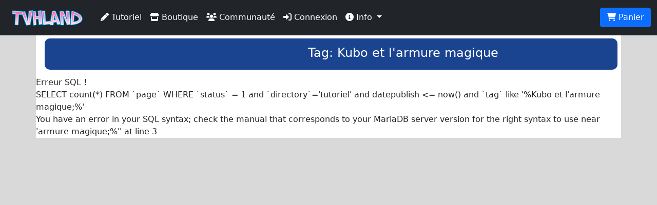

--- FILE ---
content_type: text/css
request_url: https://tvhland.com/CSS/tvhland-v2.css
body_size: 6353
content:
/* body de la page */
body { background-color:#d9d9d9!important; }

.container { background-color:#FFF!important; }


legend{ margin-bottom:5px}
.navbar-brand { padding:10px; }
/***********************************************/
.blankheader
{
	width:auto;
	height:70px;
}
/*@media only screen and (min-width:0px) {
	.blankheader { width:auto;	height:70px; }
}

@media only screen and (min-width:750px) {
	.blankheader { width:auto;	height:140px; }
}

@media only screen and (min-width:970px) {
	.blankheader { width:auto;	height:70px; }
}

@media only screen and (min-width:1170px) {
	.blankheader { width:auto;	height:70px; }
}*/



.cadrephoto
{
	margin: 0px 4px 4px 0px;
	width:100%;
	height:auto;
	padding: 5px;
	border: 1px solid #CCC;
	display:block;
  -webkit-box-shadow: inset 0 1px 3px rgba(0, 0, 0, 0.1), 0 0 4px rgba(F, 3, C, 0.6);
  -moz-box-shadow: inset 0 1px 3px rgba(0, 0, 0, 0.1), 0 0 4px rgba(F, 3, C, 0.6);
  box-shadow: inset 0 1px 3px rgba(0, 0, 0, 0.1), 0 0 4px rgba(F, 2, C, 0.6);
  background-color:#FFF;
}

.cadrephoto:hover
{
	border: 1px solid #F39;
}

.cadrephoto6
{

	width:50%;
	height:auto;
	display:block;
}

.news
{
	position:relative;
	width:100%;
	height:auto;
	display:block;
}

.newstitre{
	position:absolute; color:#FFF; bottom:0; left:0; height:auto; width:100%; background:rgba(0,0,0,0.7); z-index:1; padding:5px; font-size:120%;
	transition: all 0.4s ease-in;
}

.infocenter{
	position:absolute;
    top: 50%;
    left: 50%;
    transform: translateX(-50%) translateY(-50%);
    color: #FFF;
    font-size: 20px;
}

.boutoncenter{
	position:absolute;
    top: 50%;
    left: 50%;
    transform: translateX(-50%) translateY(-50%);
    color: #FFF;
    font-size: 30px;
}

.navtext{
color:#FFF; margin:10px;
}

.notification{ background-color:#F00;color:#FFF;padding:3px 6px 3px 6px;margin:2px;
-webkit-border-radius: 5px;-moz-border-radius: 5px;
border-radius: 5px;}


.emoicon{ box-sizing:border-box; width:100%; padding: 2px; height: auto;
	 list-style-type: none; display:block; margin: 0 auto; overflow: auto;display:inline-block;
}

.emoicon li { box-sizing:border-box; float:left; position:relative; display: block; width:16.6%;
 }

.emoicon li a{display: block; width: auto;height: auto;}

.emoicon li a img {width: 100%;}

.emoiconnot{ background-color:#F00;color:#FFF;padding:3px 6px 3px 6px;margin:2px;
-webkit-border-radius: 10px;-moz-border-radius: 10px;
border-radius: 10px;
top: 0;
left: 0;
position: absolute;}

.not{
background-color:#F00;
color:#FFF;
padding:3px 6px 3px 6px;
margin:1px;
-webkit-border-radius: 10px;
-moz-border-radius: 10px;
border-radius: 10px;}

.ismaking{position:absolute;top:12px; left:25px;}
/********************************************************/

.miniimg{ margin-bottom:10px; padding: 4%; border: 1px solid #CCC; display:block;
  -webkit-box-shadow: inset 0 1px 3px rgba(0, 0, 0, 0.1), 0 0 4px rgba(F, 3, C, 0.6);
  -moz-box-shadow: inset 0 1px 3px rgba(0, 0, 0, 0.1), 0 0 4px rgba(F, 3, C, 0.6);
  box-shadow: inset 0 1px 3px rgba(0, 0, 0, 0.1), 0 0 4px rgba(F, 2, C, 0.6);  }

.img
{
	width:100%;
}
/********************************************************/
.gallery { box-sizing:border-box; width:100%; padding: 5px;
	 list-style-type: none; display:block; margin: 0 auto; overflow: auto;display:inline-block;
	 }

.gallery li { box-sizing:border-box; float:left; position:relative;
background-color:#FFF;	 border: 1px solid #CCC;
 -webkit-box-shadow: inset 0 1px 4px rgba(0, 0, 0, 0.1), 0 0 2px rgba(F, 3, C, 0.4);
-moz-box-shadow: inset 0 1px 4px rgba(0, 0, 0, 0.1), 0 0 2px rgba(F, 3, C, 0.4);
 box-shadow: inset 0 1px 4px rgba(0, 0, 0, 0.1), 0 0 2px rgba(F, 2, C, 0.4);
 transition: all 0.4s ease-in;

  }

.gallery li:hover {border: 1px solid #F39;
-webkit-transition: background-color 0.4s ease-in;
-moz-transition: background-color 0.4s ease-in;
transition: background-color 0.4s ease-in;
}

.gallery li:hover .newstitre{
	background:rgba(0,0,0,1); z-index:1;
	padding:5px 5px 5px 10px;
	-webkit-transition: all 0.4s ease-in;
	-moz-transition: all 0.4s ease-in;
	transition: all 0.4s ease-in;

}

.gallery li .imgcolor {
	border:1px solid #CCC;
	-moz-border-radius:7px;
	-webkit-border-radius:7px;
	border-radius:7px;
}


@media only screen and (min-width:0px) {
.gallery .licolor{	margin: 0.5%; padding: 1%; width:32.3%;}
.gallery .li2,.gallery .li3,.gallery .li4 ,.gallery .liitem {margin: 0.5%; padding: 0.5%; width:48.5%;}
.gallery .li6, .gallery .li12 {margin: 0.4%; padding: 1%; width:99.2%;}
}

@media only screen and (min-width:750px) {
.gallery .licolor {margin: 0.5%; padding: 1%; width:32.3%;}
.gallery .li2, .gallery .liitem {margin: 0.5%; padding: 1%; width:32.3%;}
.gallery .li3,.gallery .li4{margin: 0.5%; padding: 1%; width:48.5%;}
.gallery .li6,.gallery .li12{margin: 0.4%; padding: 1%; width:99.2%;}
}

@media only screen and (min-width:970px) {
.gallery .licolor {margin: 0.25%; padding: 1%; width:11.9%;}
.gallery .liitem {margin: 0.5%; padding: 0.5%; width:19%;}
.gallery .li2{margin: 0.4%; padding: 1%; width:15.9%;}
.gallery .li3{margin: 0.5%; padding: 1%; width:24%;}
.gallery .li4{margin: 0.5%; padding: 1%; width:32.3%;}
.gallery .li6{margin: 0.5%; padding: 1%; width:48.9%;}
.gallery .li12{margin: 0.4%; padding: 1%; width:99.2%;}
}

@media only screen and (min-width:1170px) {
.gallery .licolor {margin: 0.25%; padding: 1%; width:11.9%;}
.gallery .liitem {margin: 0.25%; padding: 0.5%; width:19.5%;}
.gallery .li2{margin: 0.33%; padding: 1%; width:15.9%;}
.gallery .li3{margin: 0.5%; padding: 1%; width:23.9%;}
.gallery .li4{margin: 0.5%; padding: 1%; width:32.2%;}
.gallery .li6{margin: 0.5%; padding: 0.5%; width:48.9%;}
.gallery .li12{margin: 0.4%; padding: 1%; width:99.2%;}
}
/********************************************************/
.list2 { box-sizing:border-box; width:100%; padding: 5px;
	 list-style-type: none; display:block; margin: 0 auto; overflow: auto;display:inline-block;
	 }

.list2 li { box-sizing:border-box; float:left; position:relative;
background-color:#FFF;	 border: 1px solid #CCC;
 -webkit-box-shadow: inset 0 1px 4px rgba(0, 0, 0, 0.1), 0 0 2px rgba(F, 3, C, 0.4);
-moz-box-shadow: inset 0 1px 4px rgba(0, 0, 0, 0.1), 0 0 2px rgba(F, 3, C, 0.4);
 box-shadow: inset 0 1px 4px rgba(0, 0, 0, 0.1), 0 0 2px rgba(F, 2, C, 0.4);
 transition: all 0.4s ease-in;

  }

.list2 li:hover {
box-sizing:border-box; 
border: 1px solid #F39;
background-color:#A5DCEC;
-webkit-transition: background-color 0.4s ease-in;
-moz-transition: background-color 0.4s ease-in;
transition: background-color 0.4s ease-in;
}

.list2 li:hover .newstitre{
	background:rgba(0,0,0,1); z-index:1;
	padding:5px 5px 5px 10px;
	-webkit-transition: all 0.4s ease-in;
	-moz-transition: all 0.4s ease-in;
	transition: all 0.4s ease-in;
}

@media only screen and (min-width:0px) {
	.list2 .li2,.list2 .li3,.list2 .li4,.list2 .li6,.list2.li12{
		box-sizing:border-box; margin: 1%; padding: 1%; width:48%;}
}

@media only screen and (min-width:750px) {
	.list2 .li2 {box-sizing:border-box; margin: 1%; padding: 1%;  width:31%;}
	.list2 .li3,.list2 .li4 {box-sizing:border-box; margin: 1%; padding: 1%;  width:48%;}
	.list2 .li6,.list2 .li12{box-sizing:border-box; margin: 1%; padding: 1%;  width:48%;}
}

@media only screen and (min-width:970px) {
	.list2 .li2{box-sizing:border-box; margin: 1%; padding: 1%; width:14%;}
	.list2 .li3{box-sizing:border-box; margin: 1%; padding: 1%;  width:23%;}
	.list2 .li4{box-sizing:border-box; margin: 1%; padding: 1%;  width:31%;}
	.list2 .li6{box-sizing:border-box; margin: 1%; padding: 1%;  width:48%;}
	.list2 .li12{box-sizing:border-box; margin: 1%; padding: 1%;  width:98%;}
}

@media only screen and (min-width:1170px) {
	.list2 .li2{box-sizing:border-box; margin: 1%; padding: 1%;  width:14%;}
	.list2 .li3{box-sizing:border-box; margin: 1%; padding: 1%;  width:23%;}
	.list2 .li4{box-sizing:border-box; margin: 1%; padding: 1%;  width:31%;}
	.list2 .li6{box-sizing:border-box; margin: 1%; padding: 1%;  width:48%;}
	.list2 .li12{box-sizing:border-box; margin: 1%; padding: 1%;  width:98%;}
}
/********************************************************/
.rubrique {
	box-sizing:border-box;
	width:100%; padding: 5px;
	list-style-type: none;
	display:block;
	margin: 0 auto;
	display:inline-block;
	border: 1px solid #CCC;
	margin-bottom: 10px;
}
.rubrique .title{
	box-sizing:border-box;
	margin:0;
	font-size: 20px;
	border-bottom: 1px solid #CCC;
	margin-bottom: 5px;
}

.sousrubrique{
	margin-top: 2px;
	margin-bottom: 5px;
}

.titleplugin{
	box-sizing:border-box;
	margin:15px;
	font-size: 20px;
}

.rubrique .titlennew{
	box-sizing:border-box;
	margin:0;
	font-size: 20px;
	border-bottom: 1px solid #CCC;
	margin-bottom: 5px;
}

.rubrique .billet-elt
{
	box-sizing:border-box;
	width:100%;
	display:inline-block;
	padding: 7px;
	color: #000;
	background-color: #d0e4fe;
	margin-bottom: 5px;
	-moz-border-radius:7px;
	-webkit-border-radius:7px;
	border-radius:7px;
}

.rubrique .billet-content
{
	box-sizing:border-box;
	width:100%;
	display:inline-block;
	padding: 7px;
	color: #000;
	background-color: #d0e4fe;
	margin-top: 5px;
	margin-bottom: 5px;
	-moz-border-radius:7px;
	-webkit-border-radius:7px;
	border-radius:7px;
}

.rubrique .billet-elt .img
{
	box-sizing:border-box;
	width:20%;
	float:left;
	margin-right: 5px;
	border:2px solid #ff67ad;
	-moz-border-radius:7px;
	-webkit-border-radius:7px;
	border-radius:7px;
}

.rubrique .news-elt
{
	box-sizing:border-box;
	width:100%;
	display:inline-block;
	color: #000;
	background-color: #FFF;
	border: 1px solid #CCC;
	margin-bottom: 10px;
}

.rubrique .news-elt .title
{
	box-sizing:border-box;
	width:100%;
	display:inline-block;
	padding: 10px;
	color: #FFF;
	background-color: #000;
	margin: 0px;
}


.rubrique .news-elt .img
{
	box-sizing:border-box;
	width:100%;
}

/********************************************************/

.menu { box-sizing:border-box; width:100%; padding: 5px;
	 list-style-type: none; display:block; margin: 0 auto; overflow: auto;display:inline-block;
	 }

.menu li { box-sizing:border-box; float:left; position:relative;
background-color:#FFF;	 border: 1px solid #CCC;
 -webkit-box-shadow: inset 0 1px 4px rgba(0, 0, 0, 0.1), 0 0 2px rgba(F, 3, C, 0.4);
-moz-box-shadow: inset 0 1px 4px rgba(0, 0, 0, 0.1), 0 0 2px rgba(F, 3, C, 0.4);
 box-shadow: inset 0 1px 4px rgba(0, 0, 0, 0.1), 0 0 2px rgba(F, 2, C, 0.4);
 transition: all 0.4s ease-in;

  }

.menu li:hover {border: 1px solid #F39;
background-color:#A5DCEC;
-webkit-transition: background-color 0.4s ease-in;
-moz-transition: background-color 0.4s ease-in;
transition: background-color 0.4s ease-in;
}

.menu li:hover .newstitre{
	background:rgba(0,0,0,1); z-index:1;
	padding:5px 5px 5px 10px;
	-webkit-transition: all 0.4s ease-in;
	-moz-transition: all 0.4s ease-in;
	transition: all 0.4s ease-in;

}

@media only screen and (min-width:0px) {
.menu .li2, .menu .li3,.menu  .li4,.menu .li6,.menu .li12 {margin: 0.4%; padding: 1%; width:99.2%;}
}

@media only screen and (min-width:750px) {

.menu .li2{margin: 0.5%; padding: 1%; width:32.3%;}
.menu .lixs3,.menu .li3,.menu  .li4{margin: 0.5%; padding: 1%; width:48.9%;}
.menu .lixs4,.menu .li6,.menu  .li12{margin: 0.4%; padding: 1%; width:99.2%;}
}

@media only screen and (min-width:970px) {
.menu .li2{margin: 0.4%; padding: 1%; width:16%;}
.menu .li3{margin: 0.5%; padding: 1%; width:24%;}
.menu .li4{margin: 0.5%; padding: 1%; width:32.3%;}
.menu .li6{margin: 0.5%; padding: 1%; width:48.9%;}
.menu .li12{margin: 0.4%; padding: 1%; width:99.2%;}
}

@media only screen and (min-width:1170px) {
.menu .li2{margin: 0.33%; padding: 1%; width:16%;}
.menu .li3{margin: 0.5%; padding: 1%; width:24%;}
.menu .li4{margin: 0.5%; padding: 1%; width:32.3%;}
.menu .li6{margin: 1%; padding: 1%; width:47.9%;}
.menu .li12{margin: 0.4%; padding: 1%; width:99.2%;}
}
/********************************************************/


.menufixe { box-sizing:border-box; width:100%; padding: 5px;
	 list-style-type: none; display:block; margin: 0 auto; overflow: auto;display:inline-block;
	 }

.menufixe li { box-sizing:border-box; float:left; position:relative;
background-color:#FFF;	 border: 1px solid #CCC;
 -webkit-box-shadow: inset 0 1px 4px rgba(0, 0, 0, 0.1), 0 0 2px rgba(F, 3, C, 0.4);
-moz-box-shadow: inset 0 1px 4px rgba(0, 0, 0, 0.1), 0 0 2px rgba(F, 3, C, 0.4);
 box-shadow: inset 0 1px 4px rgba(0, 0, 0, 0.1), 0 0 2px rgba(F, 2, C, 0.4);
 transition: all 0.4s ease-in;

  }

.menufixe li:hover {border: 1px solid #F39;
background-color:#A5DCEC;
-webkit-transition: background-color 0.4s ease-in;
-moz-transition: background-color 0.4s ease-in;
transition: background-color 0.4s ease-in;
}

.menufixe li:hover .newstitre{
	background:rgba(0,0,0,1); z-index:1;
	padding:5px 5px 5px 10px;
	-webkit-transition: all 0.4s ease-in;
	-moz-transition: all 0.4s ease-in;
	transition: all 0.4s ease-in;

}

.menufixe .li2{margin: 0.33%; padding: 1%; width:16%;}
.menufixe .li3{margin: 0.5%; padding: 1%; width:24%;}
.menufixe .li4{margin: 0.5%; padding: 1%; width:32.3%;}
.menufixe .li6{margin: 1%; padding: 1%; width:47.9%;}
.menufixe .li12{margin: 0.4%; padding: 1%; width:99.2%;}

.vignettenews{height:230px;}

/********************************************************/
.bgblanc{
  background-color:#FFF; display:block; position:relative;
  moz-box-shadow: 0px 0px 10px #FFF;
  -webkit-box-shadow: 0px 0px 10px #FFF;
  box-shadow: 0px 0px 10px #FFF;
  padding: 6px;
}
/********************************************************/

.productimg{position:relative; display:block;}
.productimg .productcolor{position:absolute; top:4%; left:4%; border:#666 solid thin; width:35%;height:35%; padding:1%; display:inline-block; background-color:#FFF;}
.productimg .productcolornews{position:absolute; top:4%; left:4%; border:#666 solid thin; width:40px;height:40px; padding:1%; display:inline-block; background-color:#FFF;}
.notitem{color:#FFF;background-color:#F00; position:absolute; width:30px; height:30px; left:10%; vertical-align:middle; text-align:center;}
.libproduit{ height:45px;
}
/********************************************************/
.comment{ margin-bottom:10px; padding: 4px; border: 1px solid #CCC; display:block; width:100%;}
/********************************************************/
.imginfo{width:100%; display:inline-block; background-color:#FFF.}
.imginfo:hover{background-color:#FCC;}
/********************************************************/
.videocontainer{
	width:100%;
	height:0;
	padding-bottom:56.25%;
	overflow:hidden;
	position:relative;
	margin-bottom:10px;
	margin-top:10px;
}

.videocontainer iframe{
	width:100%;
	height:100%;
	position:absolute;
	top:0;	left:0;
}
/********************************************************/
.vignettecentre {
		width: 100%;
		height: 263px;
		overflow: hidden;
		padding: 0;
		margin: 0;
		margin:5px;
		position: relative;
		}

.vignettecentre img {
		position: absolute;
		top: 0;
		width:100%;
		}
/**********************************************************************************/
/* the default rating is placed as a background image in the ul */
/* use the background position according to the table above to display the required images*/
.rating{
	width:80px;
	height:16px;
	margin:0 0 20px 0;
	padding:0;
	list-style:none;
	clear:both;
	position:relative;
	background: url(/image/star-matrix.png) no-repeat 0 0;
}
/* add these classes to the ul to effect the change to the correct number of stars */
.nostar {background-position:0 0}
.onestar {background-position:0 -16px}
.one5star {background-position:0 -24px}
.twostar {background-position:0 -32px}
.two5star {background-position:0 -40px}
.threestar {background-position:0 -48px}
.three5star {background-position:0 -56px}
.fourstar {background-position:0 -64px}
.four5star {background-position:0 -74px}
.fivestar {background-position:0 -80px}

ul.rating li {
	cursor: pointer;
 /*ie5 mac doesn't like it if the list is floated\*/
	float:left;
	/* end hide*/
	text-indent:-999em;
}
ul.rating li a {
	position:absolute;
	left:0;
	top:0;
	width:16px;
	height:16px;
	text-decoration:none;
	z-index: 200;
}
ul.rating li.one a {left:0}
ul.rating li.two a {left:16px;}
ul.rating li.three a {left:32px;}
ul.rating li.four a {left:48px;}
ul.rating li.five a {left:64px;}
ul.rating li a:hover {
	z-index:2;
	width:80px;
	height:16px;
	overflow:hidden;
	left:0;
	background: url(/image/star-matrix.png) no-repeat 0 0
}
ul.rating li.one a:hover {background-position:0 -96px;}
ul.rating li.two a:hover {background-position:0 -112px;}
ul.rating li.three a:hover {background-position:0 -128px}
ul.rating li.four a:hover {background-position:0 -144px}
ul.rating li.five a:hover {background-position:0 -160px}
/* end rating code */
/********************************************************/
[class^="icontvh-"],
[class*=" icontvh-"] {
  display: inline-block;
  width: 22px;
  height: 22px;
  line-height: 22px;
  vertical-align:middle;
  background-image: url("/CSS/images/icotvh.png");
  background-position: 22px 22px;
  background-repeat: no-repeat;
  *margin-right: .3em;
}
[class^="icontvh-"]:last-child,
[class*=" icontvh-"]:last-child {
  *margin-left: 0;
}
.icontvh-gear { background-position: 0      0;}
.icontvh-img {  background-position: -22px     0;}
.icontvh-hlp {  background-position: -44px     0;}
.icontvh-msg {  background-position: -66px     0;}
.icontvh-off {  background-position: -88px     0;}
.icontvh-clip {  background-position: -110px     0;}
.icontvh-coffee {  background-position: -132px     0;}
.icontvh-stat {  background-position: -154px     0;}
/*-------------------------------------*/
.icontvh-movie {  background-position: 0  -22px;}
.icontvh-pencil {  background-position: -22px  -22px;}
.icontvh-camera {  background-position: -44px    -22px;}
.icontvh-game {  background-position: -66px     -22px;}
.icontvh-battle {  background-position: -88px     -22px;}
.icontvh-news {background-position: -110px     -22px;}
.icontvh-concours { background-position: -132px     -22px;}
.icontvh-comment {  background-position: -154px     -22px;  }
/*-------------------------------------*/
.icontvh-basket { background-position: -0px  -44px;}
.icontvh-shop { background-position: -22px  -44px;}
.icontvh-info { background-position: -44px  -44px;}
.icontvh-star { background-position: -66px  -44px;}
.icontvh-community { background-position: -88px  -44px;}
.icontvh-error { background-position: -110px  -44px;}
.icontvh-check { background-position: -132px  -44px;}
.icontvh-calendar{ background-position: -154px  -44px;}
/*-------------------------------------*/
.icontvh-resolution { background-position: 0  -66px;}
.icontvh-boxmsg { background-position: -22px  -66px;}
.icontvh-board { background-position: -44px  -66px;}
.icontvh-heart { background-position: -66px  -66px;}
.icontvh-connect { background-position: -88px  -66px;}
.icontvh-key { background-position: -110px  -66px;}
.icontvh-facebook { background-position: -132px  -66px;}

/*********************************************************************/
.animated {
	-webkit-transition: height 0.2s;
	-moz-transition: height 0.2s;
	transition: height 0.2s;
}

p{
	text-align:justify;
	font-size: 15px;
	margin-top: 10px;
}

.center{
	text-align:center;
}

.red{color:#F00;}

a:hover{text-decoration:none;}
/******************************************************/
.colordiv{
display:block;
background-color:#666;
color:#FFF;
border-radius:5px;
padding:5px;
text-align:center;margin:5px;
}

.colordiv-fb{background-color:#3b5998;}
.colordiv-tw{background-color:#44ccf6;}
.colordiv-yt{background-color:#ce332d;}
.colordiv-gp{background-color:#d13f2d;}

/******************************************************/


.titlecontent
{
background:#1a4390!important;
color:#FFF!important;
width:100%;
height:auto;
padding:10px;
margin: 5px;
font-size: 18px;
text-align:center!important;
border-radius: 10px !important;
}

.titlecontent h1
{
	color:#FFF!important;
	text-align:center!important;
}
.titlecontent small
{
	color:#CCC!important;
	font-size:100%;
}

@media only screen and (min-width:0px) {
	.titlecontent h1{ font-size:130%; }
}

@media only screen and (min-width:750px) {
	.titlecontent h1{ font-size:140%; }
}

@media only screen and (min-width:970px) {
	.titlecontent h1 { font-size:180%; }
}

@media only screen and (min-width:1170px) {
	.titlecontent h1 { font-size:200%; }
}

/******************************************************/

.bottomheader
{
background: #aebcbf; /* Old browsers */
background: -moz-linear-gradient(top,  #aebcbf 0%, #6e7774 9%, #0a0e0a 12%, #0a0809 100%); /* FF3.6+ */
background: -webkit-gradient(linear, left top, left bottom, color-stop(0%,#aebcbf), color-stop(9%,#6e7774), color-stop(12%,#0a0e0a), color-stop(100%,#0a0809)); /* Chrome,Safari4+ */
background: -webkit-linear-gradient(top,  #aebcbf 0%,#6e7774 9%,#0a0e0a 12%,#0a0809 100%); /* Chrome10+,Safari5.1+ */
background: -o-linear-gradient(top,  #aebcbf 0%,#6e7774 9%,#0a0e0a 12%,#0a0809 100%); /* Opera 11.10+ */
background: -ms-linear-gradient(top,  #aebcbf 0%,#6e7774 9%,#0a0e0a 12%,#0a0809 100%); /* IE10+ */
background: linear-gradient(to bottom,  #aebcbf 0%,#6e7774 9%,#0a0e0a 12%,#0a0809 100%); /* W3C */
filter: progid:DXImageTransform.Microsoft.gradient( startColorstr='#aebcbf', endColorstr='#0a0809',GradientType=0 ); /* IE6-9 */
padding: 20px;
color:#FFF !important;
margin:0px;
}

/******************************************************/
.talk{
	display: inline-block;
width: 100%;
padding: 10px;
background-color: #fffff;
-webkit-border-radius: 10px;
-moz-border-radius: 10px;
border-radius: 10px;
}

.talkleft{
display: table;
width: 100%;
padding: 10px;
-moz-box-sizing: border-box;
-webkit-box-sizing: border-box;
box-sizing: border-box;
text-align: left;
}

.bubbleleft
{
display: block;
position: relative;
width: 100%;
height: auto;
padding: 15px;
margin: 10px 0px 5px 0px;
background: #ffade5;
-webkit-border-radius: 10px;
-moz-border-radius: 10px;
border-radius: 10px;
-moz-box-sizing: border-box;
-webkit-box-sizing: border-box;
box-sizing: border-box;
}

.bubbleleft:after
{
content: '';
position: absolute;
border-style: solid;
border-width: 0 15px 15px;
border-color: #ffade5 transparent;
display: block;
width: 0;
z-index: 1;
top: -15px;
left: 5%;
}

.talkright{
display: table;
width: 100%;
padding: 10px;
-moz-box-sizing: border-box;
-webkit-box-sizing: border-box;
box-sizing: border-box;
text-align: right;
}

.bubbleright
{
position: relative;
width: 100%;
height: auto;
padding: 10px;
margin: 10px 0px 5px 0px;
background: #ADB9FF;
-webkit-border-radius: 10px;
-moz-border-radius: 10px;
border-radius: 10px;
-moz-box-sizing: border-box;
-webkit-box-sizing: border-box;
box-sizing: border-box;
}

.bubbleright:after
{
content: '';
position: absolute;
border-style: solid;
border-width: 0 15px 15px;
border-color: #ADB9FF transparent;
display: block;
width: 0;
z-index: 1;
top: -15px;
right: 5%;
}
/******************************************************/
.nuancier { box-sizing:border-box; width:100%; padding: 5px;
	 list-style-type: none; display:block; margin: 0 auto; overflow: auto; background-color:#FFF;}

.nuancier li{
	float:left;
	position:relative;
	/*border: 1px solid #F39;*/
	text-align:center;
}

.nuancier li .pastille{
	display:block;
	width:100%;
	color:#FFF;
	border: solid 2px #999;
	border-radius:46%;
}

.nuancier li span .add{
	position:absolute;
	top:50%;
	left:50%;
	transform:translateX(-50%) translateY(-50%);
	text-shadow: #999999 1px 1px, #999999 -1px 1px, #999999 -1px -1px, #999999 1px -1px;
}

@media only screen and (min-width:0px) {
.nuancier li{ width:33%; padding:5px;}
.nuancier li .pastille {	 height:60px;}
}

@media only screen and (min-width:750px) {

.nuancier li{ width:10%; padding:5px;}
.nuancier li .pastille{	 height:50px;}
}

@media only screen and (min-width:970px) {
.nuancier li { width:8%; padding:5px;}
.nuancier li .pastille {	 height:40px;}
}

@media only screen and (min-width:1170px) {
.nuancier li{ width:8%; padding:5px;}
.nuancier li .pastille { height:40px;}
}

.note
{
	font-size: 25px;
	color:#006cff;
}

.notefinale
{
	font-size: 30px;
	color:#ff0090;
}

.linkcadre {
  text-decoration: none;
  color: #000;
}

.linkcadre:hover, .linkcadrea:focus, .linkcadrea:active {
  text-decoration: none;
  color: #000;
}
/******************************************************/
.imgbox{ 
	box-sizing:border-box;
	margin: 1%;
}

.imgbillet{
	box-sizing:border-box;
	border:2px solid #ff67ad;
	-moz-border-radius:7px;
	-webkit-border-radius:7px;
	border-radius:7px;
	margin: 1%;
}

.imgpage{ 
	box-sizing:border-box;
	width: 96%;
	margin: 2%;
	border:2px solid #ff67ad;
	-moz-border-radius:7px;
	-webkit-border-radius:7px;
	border-radius:7px;
}

.poster{
	width: 100%; height: 210px;
 	object-fit: cover;
}
/******************************************************/
.titrepage {
 border-bottom: 3px solid #3d77c7;
 }
/******************************************************/
 .titreprincipal {
 background-color: #3366cc;
 text-align:center;
 color: #FFFFFF;
 }

@media only screen and (min-width:0px) {
	.titreprincipal h1{ font-size:140%; 
	border-bottom: 1px solid #FFFFFF;}
}

@media only screen and (min-width:750px) {
	.titreprincipal h1{ font-size:140%; 
		border-bottom: 2px solid #FFFFFF;}
}

@media only screen and (min-width:970px) {
	.titreprincipal h1 { font-size:160%; 
	border-bottom: 3px solid #FFFFFF;}
}

@media only screen and (min-width:1170px) {
	.titreprincipal h1 { font-size:200%; }
	border-bottom: 3px solid #FFFFFF;
}




/******************************************************/
.tgl {
  position: relative;
  outline: 0;
  display: inline-block;
  cursor: pointer;
  user-select: none;
  margin: 0 0 5px 0;
}
.tgl,
.tgl:after,
.tgl:before,
.tgl *,
.tgl *:after,
.tgl *:before,
.tgl + .tgl-btn {
  box-sizing: border-box;
}
.tgl::selection,
.tgl:after::selection,
.tgl:before::selection,
.tgl *::selection,
.tgl *:after::selection,
.tgl *:before::selection,
.tgl + .tgl-btn::selection {
  background: none;
}
.tgl span {
  position: relative;
  display: block;
  height: 1.8em;
  line-height: 1.2em;
  overflow: hidden;
  font-weight: normal;
  text-align: center;
  border-radius: 2em;
  padding: 0.2em 1em;
  border: 1px solid #fafafa;
  box-shadow: inset 0 2px 0 rgba(0, 0, 0, 0.2), 0 2px 0 rgba(255, 255, 255, 0.7);
  transition: color 0.3s ease, padding 0.3s ease-in-out, background 0.3s ease-in-out;
}
.tgl span:before {
  position: relative;
  display: block;
  line-height: 1.3em;
  padding: 0 0.2em;
  font-size: 1em;
}
.tgl span:after {
  position: absolute;
  display: block;
  content: '';
  border-radius: 2em;
  width: 1.3em;
  height: 1.3em;
  margin-left: -1.45em;
  top: 0.2em;
  background: #FFFFFF;
  transition: left 0.3s cubic-bezier(0.175, 0.885, 0.32, 0.97), background 0.3s ease-in-out;
}
.tgl input[type="checkbox"] {
  display: none !important;
}
.tgl input[type="checkbox"]:not(:checked) + span {
  background: #de474e;
  color: #FFFFFF;
  padding-left: 1.6em;
  padding-right: 0.4em;
}
.tgl input[type="checkbox"]:not(:checked) + span:before {
  content: attr(data-off);
  color: #FFFFFF;
}
.tgl input[type="checkbox"]:not(:checked) + span:after {
  background: #FFFFFF;
  left: 1.6em;
}
.tgl input[type="checkbox"]:checked + span {
  background: #86d993;
  color: #FFFFFF;
  padding-left: 0.4em;
  padding-right: 1.6em;
}
.tgl input[type="checkbox"]:checked + span:before {
  content: attr(data-on);
}
.tgl input[type="checkbox"]:checked + span:after {
  background: #FFFFFF;
  left: 100%;
}
.tgl input[type="checkbox"]:disabled,
.tgl input[type="checkbox"]:disabled + span,
.tgl input[type="checkbox"]:read-only,
.tgl input[type="checkbox"]:read-only + span {
  cursor: not-allowed;
}
.tgl-gray input[type="checkbox"]:not(:checked) + span {
  background: #e3e3e3;
  color: #999999;
}
.tgl-gray input[type="checkbox"]:not(:checked) + span:before {
  color: #999999;
}
.tgl-gray input[type="checkbox"]:not(:checked) + span:after {
  background: #ffffff;
}
.tgl-inline {
  display: inline-block !important;
  vertical-align: top;
}
.tgl-inline.tgl {
  font-size: 16px;
}
.tgl-inline.tgl span {
  min-width: 50px;
}
.tgl-inline.tgl span:before {
  line-height: 1.4em;
  padding-left: 0.4em;
  padding-right: 0.4em;
}
.tgl-inline-label {
  display: inline-block !important;
  vertical-align: top;
  line-height: 26px;
}
.admin {color:#F00!important;}

.hide {display:none}

.color{
width: 100%;
height: 60px;
-webkit-border-radius: 10px;
-moz-border-radius: 10px;
border-radius: 10px;
}

.colorvignette{
width: 100%;
height: 100%;
-webkit-border-radius: 10px;
-moz-border-radius: 10px;
border-radius: 10px;
}

.colorselect{
    border: 4px solid red; 
    outline: 3px solid white;

    outline-offset: -7px;	
    box-sizing: border-box;
}

.mycolor{
    border: 4px solid black; 
    outline: 3px solid white;

    outline-offset: -7px;	
    box-sizing: border-box;
}


.hidelink{
	text-decoration:none;
}

@media only screen and (min-width:0px){
	.phonecontainer{ width: auto;}
}

@media only screen and (min-width:900px){
	.phonecontainer{ width: 400px;}
}

/* cadre regle TVHLAND*/

        /* Conteneur avec graduation autour des bords */
        .ruled-container {
            width: 98%; /* Largeur de la div */
            height: auto; /* Hauteur de la div */
            background: white; /* Fond blanc */
            border: 1px solid rgba(173, 216, 230, 0.8); /* Bordure bleu clair */
            position: relative;
            margin: 5px;
            padding: 20px;
        }

        /* Graduation horizontale en haut */
        .ruled-container::before {
            content: '';
            position: absolute;
            top: 0;
            left: 0;
            width: 100%;
            height: 10px; /* Hauteur de la zone graduée */
            background: linear-gradient(to right, rgba(173, 216, 230, 0.8) 1px, transparent 1px);
            background-size: 10px 100%; /* Espacement des graduations */
        }

        /* Graduation horizontale en bas */
        .ruled-container::after {
            content: '';
            position: absolute;
            bottom: 0;
            left: 0;
            width: 100%;
            height: 10px; /* Hauteur de la zone graduée */
            background: linear-gradient(to right, rgba(173, 216, 230, 0.8) 1px, transparent 1px);
            background-size: 10px 100%; /* Espacement des graduations */
        }

        /* Graduation verticale à gauche */
        .ruled-container .left-ruler {
            position: absolute;
            top: 0;
            left: 0;
            width: 10px; /* Largeur de la zone graduée */
            height: 100%;
            background: linear-gradient(to bottom, rgba(173, 216, 230, 0.8) 1px, transparent 1px);
            background-size: 100% 10px; /* Espacement des graduations */
        }

        /* Graduation verticale à droite */
        .ruled-container .right-ruler {
            position: absolute;
            top: 0;
            right: 0;
            width: 10px; /* Largeur de la zone graduée */
            height: 100%;
            background: linear-gradient(to bottom, rgba(173, 216, 230, 0.8) 1px, transparent 1px);
            background-size: 100% 10px; /* Espacement des graduations */
        }

/* fin cadre regle TVHLAND*/

/* Cadre BD titre */

  .cadre-BD {
            width: 100%; /* Largeur de la div */
            height: auto; /* Hauteur de la div */
            border-top: 2px solid #000; /* Bordure fine en haut */
            border-left: 2px solid #000; /* Bordure fine à gauche */
            border-right: 6px solid #000; /* Bordure épaisse à droite */
            border-bottom: 6px solid #000; /* Bordure épaisse en bas */
            padding: 10px; /* Espace intérieur */
            background-color: #87CEEB; /* Fond bleu plus foncé (ciel) */
            background-image: 
                linear-gradient(to bottom, #87CEEB, #c6f2f8); /* Dégradé léger */
            font-family: Arial, sans-serif; /* Police simple */
            box-shadow: 3px 3px 8px rgba(0, 0, 0, 0.2); /* Ombre portée légère */
            padding: 5px; /* marge intérieur */
        }
/* fin Cadre BD titre */

/* Styles pour la bulle */
.bubblebottom {
	width: 100%; /* Largeur de la div */
    height: auto; /* Hauteur de la div */
	position: relative;
	background-color: #fff; /* Fond blanc */
	border: 2px solid #000; /* Bordure noire */
	border-radius: 10px; /* Coins arrondis */
	padding: 15px;
	width: 200px; /* Largeur de la bulle */
	text-align: center;
	margin: 50px auto; /* Centrer la bulle */
	border-bottom-width: 4px; /* Trait en bas plus épais */
	border-right-width: 4px; /* Trait à droite plus épais */
	box-shadow: 3px 3px 8px rgba(0, 0, 0, 0.2); /* Ombre portée légère */
	padding: 5px; /* marge intérieur */
}

    /* Création de la queue de la bulle */
.bubblebottom::after {
	content: '';
	position: absolute;
	bottom: -10px; /* Position de la queue */
	left: 50%;
	transform: translateX(-50%);
	width: 0;
	height: 0;
	border-left: 10px solid transparent; /* Forme de la queue */
	border-right: 10px solid transparent;
	border-top: 10px solid #000; /* Couleur de la queue (noire) */
}

    /* Styles pour la bulle */
    .bubbleleft {
    	width: 100%; /* Largeur de la div */
    	height: auto; /* Hauteur de la div */
      position: relative;
      background-color: #fff; /* Fond blanc */
      border: 2px solid #000; /* Bordure noire */
      border-radius: 10px; /* Coins arrondis */
      padding: 15px;
      width: 200px; /* Largeur de la bulle */
      text-align: center;
      margin: 50px auto; /* Centrer la bulle */
      border-bottom-width: 4px; /* Trait en bas plus épais */
      border-right-width: 4px; /* Trait à droite plus épais */
      box-shadow: 3px 3px 8px rgba(0, 0, 0, 0.2); /* Ombre portée légère */
      padding: 5px; /* marge intérieur */
    }

    /* Création de la queue de la bulle à gauche */
    .bubbleleft::after {
      content: '';
      position: absolute;
      left: -10px; /* Position de la queue à gauche */
      top: 50%; /* Centrer verticalement */
      transform: translateY(-50%);
      width: 0;
      height: 0;
      border-top: 10px solid transparent; /* Forme de la queue */
      border-bottom: 10px solid transparent;
      border-right: 10px solid #000; /* Couleur de la queue (noire) */
    }
/* Fin Styles pour la bulle */
/* Style pour titre en trame */
.screentonetitle {
	width: 98%; /* Largeur du div */
	height: auto; /* Hauteur du div */
	border: 3px solid black; /* Bordure noire plus épaisse */
	background-color: #f0f0f0; /* Couleur de fond par défaut */
	background-image: radial-gradient(
	    circle,
	    #c0c0c0 2px, /* Taille des points */
	    transparent 1px /* Espace entre les points */
	);
	background-size: 6px 6px; /* Espacement des points réduit (plus serré) */
	border-radius: 50px; /* Coins très arrondis */
	box-shadow: 0 8px 16px rgba(0, 0, 0, 0.5); /* Ombre portée noire plus prononcée */
	padding: 6px; /* Espace intérieur */
	margin: 5px;
	font-family: Arial, sans-serif;
	text-align: center; /* Alignement du texte */
	font-size: 30px;
	color: #00bfff; /* Couleur de remplissage */
	font-weight: bold;
	text-shadow: 
	    -2px -2px 0 black,
	     2px -2px 0 black,
	    -2px  2px 0 black,
	     2px  2px 0 black,
	    -3px  0   0 black,
	     3px  0   0 black,
	     0   -3px 0 black,
	     0    3px 0 black; /* Aucun flou, contour net et épais */
	box-shadow: 3px 3px 8px rgba(0, 0, 0, 0.2); /* Ombre portée légère */
}
/* Style pour titre en trame */

